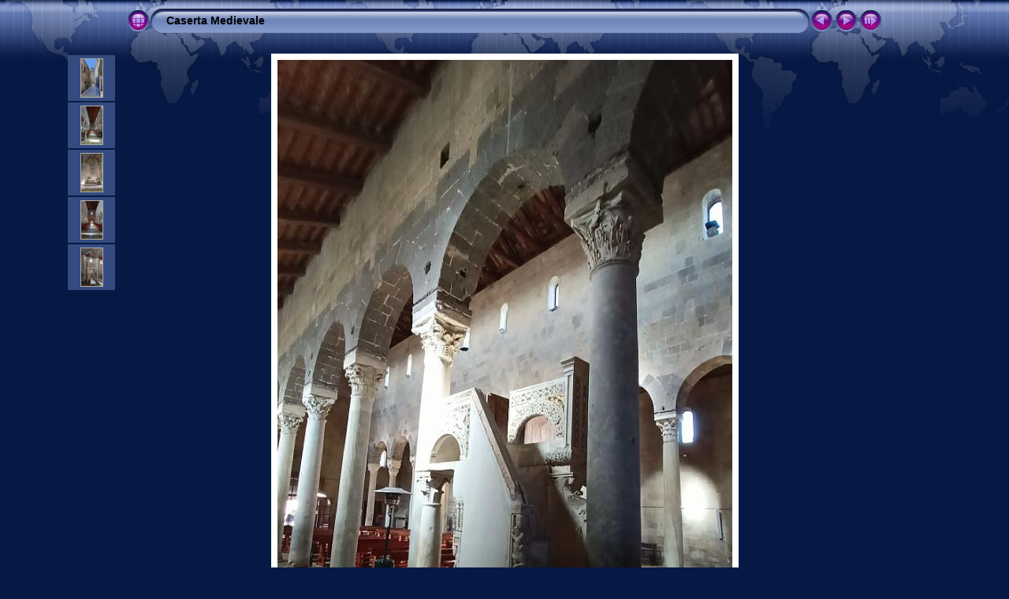

--- FILE ---
content_type: text/html
request_url: https://www.naviecapitani.it/vacanziere/fotogallery/ITALIA/CAMPANIA/Caserta%20Medievale/album/slides/19%20-%20Caserta%20Medievale.html
body_size: 2780
content:
<!DOCTYPE html PUBLIC "-//W3C//DTD XHTML 1.0 Transitional//EN" "http://www.w3.org/TR/xhtml1/DTD/xhtml1-transitional.dtd">
<html xmlns="http://www.w3.org/1999/xhtml" lang="it" xml:lang="it">
<!-- saved from url=(0014)about:internet -->
<head>
<meta http-equiv="Content-Type" content="text/html;charset=UTF-8" />
<meta name="Keywords" content="photo,album,gallery,19 - Caserta Medievale,19 - Caserta Medievale" />

<meta http-equiv="Page-Enter" content="blendTrans(Duration=0.5)" />
<meta http-equiv="Page-Exit" content="blendTrans(Duration=0.5)" />
<title>Caserta Medievale/19 - Caserta Medievale</title>
<script type="text/javascript" src="../res/embedmovie.js"></script>

<script type="text/javascript">
/* <![CDATA[ */

function keypress(e) {
	if(!e) var e=window.event;
	if(e.keyCode) keyCode=e.keyCode; 
	else if(e.which) keyCode=e.which;
	switch(keyCode) {
		case 8: window.location="../index.html"; return false; break;
		case 63235: case 39: window.location="20 - Caserta Medievale.html"; return false; break;
		case 63234: case 37: window.location="18 - Caserta Medievale.html"; return false; break;
		case 63273: case 36: window.location="1 - Caserta Medievale.html"; return false; break;
		case 63275: case 35: window.location="25-  Caserta Medievale.html"; return false; break;
		case 32: show_down(); setTimeout('show_out()', 200); return false; break;
	}
	return true;
}
function keypresslistener() {
  if(document.all) { document.onkeydown = keypress; }
  else if(document.layers || document.getElementById) { document.onkeypress = keypress; }
}
idx0 = new Image(31,31); idx0.src = "../res/idx.gif";
idx1 = new Image(31,31); idx1.src = "../res/idx1.gif";
next0 = new Image(31,31);next0.src = "../res/next.gif";
next1 = new Image(31,31);next1.src = "../res/next1.gif";
prev0 = new Image(31,31);prev0.src = "../res/prev.gif";
prev1 = new Image(31,31);prev1.src = "../res/prev1.gif";

show0 = new Image(31,31);show0.src = "../res/show.gif";
show1 = new Image(31,31);show1.src = "../res/show1.gif";
stop0 = new Image(31,31);stop0.src = "../res/stop.gif";
stop1 = new Image(31,31);stop1.src = "../res/stop1.gif";

var show_param = -1;
if (window.location.search.length > 1) {
	var parms = window.location.search.substring(1,location.search.length).split("&");
	for (var i = 0; i < parms.length; i++) {		
		if(parms[i].substring(0, parms[i].indexOf("=")) == "show_param") 
			delay = show_param = parms[i].substring(parms[i].indexOf("=") + 1, parms[i].length);
	}
}
var show_delay = show_param;
function show_timer() {
	if (show_delay >= 0) {
		show_delay--;
		if (show_delay < 0 && show_param > 0) {
			window.location="20 - Caserta Medievale.html?show_param=" + show_param;
		}
		else if(show_param > 0) 
			window.status='Time left: '+(show_delay + 1)+' s';
	}
	setTimeout('show_timer()', 1000);	
}
function show_over() {
	document.getElementById("show").src = (show_param >= 0)? stop1.src : show1.src;
	window.status = 'Inizia/Ferma presentazione - Doppio click per cambiare la velocità';
}
function show_out() {
	document.getElementById("show").src = (show_param >= 0)? stop0.src : show0.src;
}
function show_down() {
	el = document.getElementById("show");
	if (show_param >= 0) { 
		show_param = -1; 
		el.src = stop1.src; 
		window.status=''; 
	} 
	else { 
		show_param = 3; 
		el.src = show1.src; 
	} 
	show_delay = show_param; 
}
function change_delay() {
	delay = prompt('Ritardo', (show_param < 0)? 3 : show_param);
	show_param = show_delay = delay; 
	document.getElementById("show").src = show1.src;
}




/* ]]> */
</script>



<link rel="stylesheet" type="text/css" href="../res/styles.css" />

<style type="text/css">
body { background-image: url(../res/bg.gif); background-repeat: repeat-x; }
</style>
<link rel="alternate" href="../album.rss" type="application/rss+xml">
</head>

<body id="body" onload="show_timer(); show_out(); keypresslistener();">
<div style="margin-left:auto; margin-right:auto; padding-bottom:10px; text-align:center;">
<table style="height:54px;" align="center" cellspacing="0" cellpadding="0" border="0">
<tr><td>
<!-- Header of slide pages -->
<table style="width:960px;" align="center" cellspacing="0" cellpadding="0" border="0">
<tr>
<td style="width:31px;">
  <a href="../index.html"><img style="border:0;" src="../res/idx.gif" onmouseover="this.src=idx1.src" onmouseout="this.src=idx0.src" width="31" height="31" title=" Pagina indice " alt="Up" id="idx" /></a></td>
<td style="width:20px;">
  <img style="border:0;" src="../res/hdr_left.gif" width="20" height="31" alt="" /></td>
<td style="text-align:left; background:transparent url(../res/hdr_mid.gif); background-repeat: repeat-x; white-space:nowrap;" class="title"> <a href="../index.html">Caserta Medievale</a> </td>
<td style="width:20px;">
  <img style="border:0;" src="../res/hdr_right.gif" width="20" height="31" alt="" /></td>
<td style="width:31px;">
  <a href="18 - Caserta Medievale.html"><img style="border:0;" src="../res/prev.gif" onmouseover="this.src=prev1.src" onmouseout="this.src=prev0.src" width="31" height="31" title=" Immagine precedente " alt="Prev" id="prev" /></a></td>
<td style="width:31px;">
  <a href="20 - Caserta Medievale.html"><img style="border:0;" src="../res/next.gif" onmouseover="this.src=next1.src" onmouseout="this.src=next0.src" width="31" height="31" title=" Immagine successiva " alt="Next" id="next" /></a></td>

<td style="width:31px;">
  <a href="javascript:void(0)"><img style="border:0;" src="../res/show.gif" onmouseover="show_over();" onmouseout="show_out();" onmousedown="show_down();" ondblclick="change_delay();" width="31" height="31" title=" Inizia/Ferma presentazione - Doppio click per cambiare la velocità " alt="Slideshow" id="show" /></a></td>
</tr></table>
</td></tr></table>
<br />


<map name="imagemap" style="text-decoration:none; border:0;" id="imap"><area coords="0,0,192,1024" href="18 - Caserta Medievale.html" alt=" Immagine precedente " title=" Immagine precedente " /><area coords="384,0,577,1024" href="20 - Caserta Medievale.html" alt=" Immagine successiva " title=" Immagine successiva " /><area coords="192,0,384,1024" href="../index.html" alt=" Pagina indice " title=" Pagina indice " /></map>
<table align="center" border="0" cellspacing="0" cellpadding="0"><tr>
<td style="vertical-align:top;"><table style="width:64px;"><tr><td style="text-align:center; padding:4px; height:50px; border:0px;" class="thumb"><a href="14 - Caserta Medievale.html"><img src="../thumbs/14 - Caserta Medievale.jpg" title=" 14 - Caserta Medievale " alt="14 - Caserta Medievale" width="27" height="48" class="mthumb" /></a></td></tr><tr><td style="text-align:center; padding:4px; height:50px; border:0px;" class="thumb"><a href="15 - Caserta Medievale.html"><img src="../thumbs/15 - Caserta Medievale.jpg" title=" 15 - Caserta Medievale " alt="15 - Caserta Medievale" width="27" height="48" class="mthumb" /></a></td></tr><tr><td style="text-align:center; padding:4px; height:50px; border:0px;" class="thumb"><a href="16 - Caserta Medievale.html"><img src="../thumbs/16 - Caserta Medievale.jpg" title=" 16 - Caserta Medievale " alt="16 - Caserta Medievale" width="27" height="48" class="mthumb" /></a></td></tr><tr><td style="text-align:center; padding:4px; height:50px; border:0px;" class="thumb"><a href="17 - Caserta Medievale.html"><img src="../thumbs/17 - Caserta Medievale.jpg" title=" 17 - Caserta Medievale " alt="17 - Caserta Medievale" width="27" height="48" class="mthumb" /></a></td></tr><tr><td style="text-align:center; padding:4px; height:50px; border:0px;" class="thumb"><a href="18 - Caserta Medievale.html"><img src="../thumbs/18 - Caserta Medievale.jpg" title=" 18 - Caserta Medievale " alt="18 - Caserta Medievale" width="27" height="48" class="mthumb" /></a></td></tr></table></td><td style="width:12px">&nbsp;</td>
<td style="text-align:center; width:960px;">
<img id="slide" src="19 - Caserta Medievale.jpg" class="slideImage" width="577" height="1024" alt="19 - Caserta Medievale.jpg" title="" usemap="#imagemap" /></td>
<td style="width:12px">&nbsp;</td><td style="vertical-align:bottom"><table style="width:64px;"><tr><td style="text-align:center; padding:4px; height:50px; border:0px;" class="thumb"><a href="20 - Caserta Medievale.html"><img src="../thumbs/20 - Caserta Medievale.jpg" title=" 20 - Caserta Medievale " alt="20 - Caserta Medievale" width="27" height="48" class="mthumb" /></a></td></tr><tr><td style="text-align:center; padding:4px; height:50px; border:0px;" class="thumb"><a href="21 - Caserta Medievale.html"><img src="../thumbs/21 - Caserta Medievale.jpg" title=" 21 - Caserta Medievale " alt="21 - Caserta Medievale" width="27" height="48" class="mthumb" /></a></td></tr><tr><td style="text-align:center; padding:4px; height:50px; border:0px;" class="thumb"><a href="22 - Caserta Medievale.html"><img src="../thumbs/22 - Caserta Medievale.jpg" title=" 22 - Caserta Medievale " alt="22 - Caserta Medievale" width="27" height="48" class="mthumb" /></a></td></tr><tr><td style="text-align:center; padding:4px; height:50px; border:0px;" class="thumb"><a href="23 - Caserta Medievale.html"><img src="../thumbs/23 - Caserta Medievale.jpg" title=" 23 - Caserta Medievale " alt="23 - Caserta Medievale" width="27" height="48" class="mthumb" /></a></td></tr><tr><td style="text-align:center; padding:4px; height:50px; border:0px;" class="thumb"><a href="24 - Caserta Medievale.html"><img src="../thumbs/24 - Caserta Medievale.jpg" title=" 24 - Caserta Medievale " alt="24 - Caserta Medievale" width="27" height="48" class="mthumb" /></a></td></tr></table></td></tr></table>
<br /> <!-- Comment and image data at BOTTOM -->
<table align="center" style="width:960px;" class="infotable" cellspacing="0" cellpadding="2">
<tr>
  
  <td style="text-align:center;" class="smalltxt"><span class="comment">19 - Caserta Medievale</span></td>
  
  
</tr>
  
  
  
  
  
  
  <tr><td style="text-align:center;" class="xsmalltxt">Immagini totali: <strong>25</strong> | Ultimo aggiornamento: <strong>23/02/23 18.35</strong> | <a href="javascript:void(0)" onclick="window.open('../help.html','Aiuto','toolbar=no,location=no,directories=no,status=no,menubar=no,scrollbars=yes,copyhistory=no,resizable=yes,width=560,height=560')">Aiuto</a></td></tr>
</table>


</div>

<script language="javascript" type="text/javascript">
next_image=new Image(); next_image.src="20 - Caserta Medievale.jpg";
</script>
<script language="javascript" type="text/javascript">
previous_image=new Image(); previous_image.src="18 - Caserta Medievale.jpg";
</script>
<script type="text/javascript"><!--//--><![CDATA[//><!--
_jaSkin = "Chameleon";
_jaStyle = "World.css";
_jaVersion = "8.0";
_jaPageType = "slide";
if (location.href.indexOf("http://") == 0 || location.href.indexOf("https://") == 0) {
var script = document.createElement("script");
script.type = "text/javascript";
script.src = "http://jalbum.net/widgets/load.js";
document.getElementsByTagName("body")[0].appendChild(script);
}
//--><!]]></script>

</body>
</html>